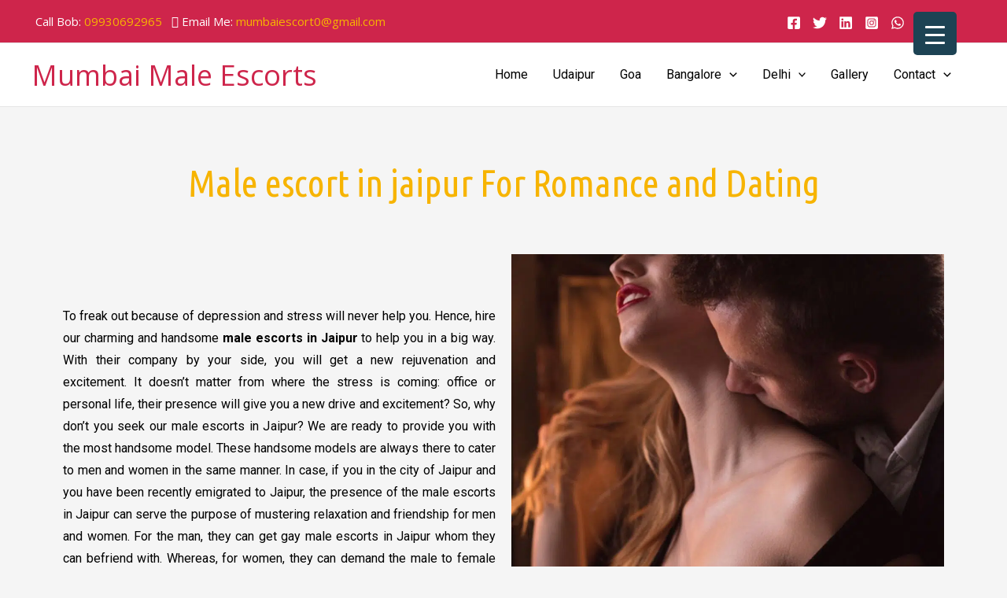

--- FILE ---
content_type: text/css; charset=UTF-8
request_url: https://mumbaimaleescorts.com/wp-content/cache/min/1/wp-content/uploads/rmp-menu/css/rmp-menu.css?ver=1733202828
body_size: 1415
content:
body{transition:transform 0.5s}#rmp_menu_trigger-778{width:55px;height:55px;position:fixed;top:15px;border-radius:5px;display:none;text-decoration:none;right:5%;background:#1d4354;transition:transform 0.5s,background-color 0.5s}#rmp_menu_trigger-778:hover,#rmp_menu_trigger-778:focus{background:#1d4354;text-decoration:unset}#rmp_menu_trigger-778.is-active{background:#6fda44}#rmp_menu_trigger-778 .rmp-trigger-box{width:25px;color:#fff}#rmp_menu_trigger-778 .rmp-trigger-icon-active,#rmp_menu_trigger-778 .rmp-trigger-text-open{display:none}#rmp_menu_trigger-778.is-active .rmp-trigger-icon-active,#rmp_menu_trigger-778.is-active .rmp-trigger-text-open{display:inline}#rmp_menu_trigger-778.is-active .rmp-trigger-icon-inactive,#rmp_menu_trigger-778.is-active .rmp-trigger-text{display:none}#rmp_menu_trigger-778 .rmp-trigger-label{color:#fff;pointer-events:none;line-height:13px;font-family:inherit;font-size:14px;display:inline;text-transform:inherit}#rmp_menu_trigger-778 .rmp-trigger-label.rmp-trigger-label-top{display:block;margin-bottom:12px}#rmp_menu_trigger-778 .rmp-trigger-label.rmp-trigger-label-bottom{display:block;margin-top:12px}#rmp_menu_trigger-778 .responsive-menu-pro-inner{display:block}#rmp_menu_trigger-778 .responsive-menu-pro-inner,#rmp_menu_trigger-778 .responsive-menu-pro-inner::before,#rmp_menu_trigger-778 .responsive-menu-pro-inner::after{width:25px;height:3px;background-color:#fff;border-radius:4px;position:absolute}#rmp_menu_trigger-778.is-active .responsive-menu-pro-inner,#rmp_menu_trigger-778.is-active .responsive-menu-pro-inner::before,#rmp_menu_trigger-778.is-active .responsive-menu-pro-inner::after{background-color:#fff}#rmp_menu_trigger-778:hover .responsive-menu-pro-inner,#rmp_menu_trigger-778:hover .responsive-menu-pro-inner::before,#rmp_menu_trigger-778:hover .responsive-menu-pro-inner::after{background-color:#fff}@media screen and (max-width:8000px){#rmp_menu_trigger-778{display:block}#rmp-container-778{position:fixed;top:0;margin:0;transition:transform 0.5s;overflow:auto;display:block;width:75%;max-width:350px;min-width:320px;background-color:#1d4354;background-image:url(../../../../../../../uploads/rmp-menu/css/"");height:100%;left:0;padding-top:0;padding-left:0;padding-bottom:0;padding-right:0}#rmp-menu-wrap-778{padding-top:0;padding-left:0;padding-bottom:0;padding-right:0}#rmp-menu-wrap-778 .rmp-menu,#rmp-menu-wrap-778 .rmp-submenu{width:100%;box-sizing:border-box;margin:0;padding:0}#rmp-menu-wrap-778 .rmp-submenu-depth-1 .rmp-menu-item-link{padding-left:10%}#rmp-menu-wrap-778 .rmp-submenu-depth-2 .rmp-menu-item-link{padding-left:15%}#rmp-menu-wrap-778 .rmp-submenu-depth-3 .rmp-menu-item-link{padding-left:20%}#rmp-menu-wrap-778 .rmp-submenu-depth-4 .rmp-menu-item-link{padding-left:25%}#rmp-menu-wrap-778 .rmp-submenu.rmp-submenu-open{display:block}#rmp-menu-wrap-778 .rmp-menu-item{width:100%;list-style:none;margin:0}#rmp-menu-wrap-778 .rmp-menu-item-link{height:40px;line-height:40px;font-size:15px;border-bottom:0 solid #1d4354;font-family:inherit;color:#fff;text-align:left;background-color:inherit;font-weight:400;letter-spacing:0;display:block;width:100%;text-decoration:none;position:relative;overflow:hidden;transition:background-color 0.5s,border-color 0.5s,0.5s;padding:0 5%;padding-right:50px}#rmp-menu-wrap-778 .rmp-menu-item-link:after,#rmp-menu-wrap-778 .rmp-menu-item-link:before{display:none}#rmp-menu-wrap-778 .rmp-menu-item-link:hover{color:#fff;border-color:#1d4354;background-color:inherit}#rmp-menu-wrap-778 .rmp-menu-item-link:focus{outline:none;border-color:unset;box-shadow:unset}#rmp-menu-wrap-778 .rmp-menu-item-link .rmp-font-icon{height:40px;line-height:40px;margin-right:10px;font-size:15px}#rmp-menu-wrap-778 .rmp-menu-current-item .rmp-menu-item-link{color:#fff;border-color:#1d4354;background-color:#6fda44}#rmp-menu-wrap-778 .rmp-menu-current-item .rmp-menu-item-link:hover{color:#fff;border-color:#3f3f3f;background-color:inherit}#rmp-menu-wrap-778 .rmp-menu-subarrow{position:absolute;top:0;bottom:0;text-align:center;overflow:hidden;background-size:cover;overflow:hidden;right:0;border-left-style:solid;border-left-color:#1d4354;border-left-width:0;height:39px;width:40px;color:#fff;background-color:inherit}#rmp-menu-wrap-778 .rmp-menu-subarrow:hover{color:#fff;border-color:#3f3f3f;background-color:inherit}#rmp-menu-wrap-778 .rmp-menu-subarrow .rmp-font-icon{margin-right:unset}#rmp-menu-wrap-778 .rmp-menu-subarrow *{vertical-align:middle;line-height:39px}#rmp-menu-wrap-778 .rmp-menu-subarrow-active{display:block;background-size:cover;color:#fff;border-color:#1d4354;background-color:rgba(33,33,33,.01)}#rmp-menu-wrap-778 .rmp-menu-subarrow-active:hover{color:#fff;border-color:#3f3f3f;background-color:inherit}#rmp-menu-wrap-778 .rmp-submenu{display:none}#rmp-menu-wrap-778 .rmp-submenu .rmp-menu-item-link{height:40px;line-height:40px;letter-spacing:0;font-size:13px;border-bottom:0 solid #1d4354;font-family:inherit;font-weight:400;color:#fff;text-align:left;background-color:inherit}#rmp-menu-wrap-778 .rmp-submenu .rmp-menu-item-link:hover{color:#fff;border-color:#1d4354;background-color:inherit}#rmp-menu-wrap-778 .rmp-submenu .rmp-menu-current-item .rmp-menu-item-link{color:#fff;border-color:#1d4354;background-color:inherit}#rmp-menu-wrap-778 .rmp-submenu .rmp-menu-current-item .rmp-menu-item-link:hover{color:#fff;border-color:#3f3f3f;background-color:inherit}#rmp-menu-wrap-778 .rmp-menu-item-description{margin:0;padding:5px 5%;opacity:.8;color:#fff}#rmp-search-box-778{display:block;padding-top:5%;padding-left:5%;padding-bottom:5%;padding-right:5%}#rmp-search-box-778 .rmp-search-form{margin:0}#rmp-search-box-778 .rmp-search-box{background:#fff;border:1px solid currentColor;color:#1d4354;width:100%;padding:0 5%;border-radius:30px;height:45px;-webkit-appearance:none}#rmp-search-box-778 .rmp-search-box::placeholder{color:#1d4354}#rmp-search-box-778 .rmp-search-box:focus{background-color:#fff;outline:2px solid currentColor;color:#1d4354}#rmp-menu-title-778{background-color:inherit;color:#fff;text-align:center;font-size:25px;padding-top:10%;padding-left:5%;padding-bottom:0%;padding-right:5%;font-weight:400;transition:background-color 0.5s,border-color 0.5s,color 0.5s}#rmp-menu-title-778:hover{background-color:inherit;color:#fff}#rmp-menu-title-778>a{color:#fff;width:100%;background-color:unset;text-decoration:none}#rmp-menu-title-778>a:hover{color:#fff}#rmp-menu-title-778 .rmp-font-icon{font-size:25px}#rmp-menu-additional-content-778{padding-top:0%;padding-left:5%;padding-bottom:10%;padding-right:5%;color:#6fda44;text-align:center;font-size:16px}}.rmp-container{display:none;visibility:visible;padding:0 0 0 0;z-index:99998;transition:all 0.3s}.rmp-container.rmp-fade-top,.rmp-container.rmp-fade-left,.rmp-container.rmp-fade-right,.rmp-container.rmp-fade-bottom{display:none}.rmp-container.rmp-slide-left,.rmp-container.rmp-push-left{transform:translateX(-100%);-ms-transform:translateX(-100%);-webkit-transform:translateX(-100%);-moz-transform:translateX(-100%)}.rmp-container.rmp-slide-left.rmp-menu-open,.rmp-container.rmp-push-left.rmp-menu-open{transform:translateX(0);-ms-transform:translateX(0);-webkit-transform:translateX(0);-moz-transform:translateX(0)}.rmp-container.rmp-slide-right,.rmp-container.rmp-push-right{transform:translateX(100%);-ms-transform:translateX(100%);-webkit-transform:translateX(100%);-moz-transform:translateX(100%)}.rmp-container.rmp-slide-right.rmp-menu-open,.rmp-container.rmp-push-right.rmp-menu-open{transform:translateX(0);-ms-transform:translateX(0);-webkit-transform:translateX(0);-moz-transform:translateX(0)}.rmp-container.rmp-slide-top,.rmp-container.rmp-push-top{transform:translateY(-100%);-ms-transform:translateY(-100%);-webkit-transform:translateY(-100%);-moz-transform:translateY(-100%)}.rmp-container.rmp-slide-top.rmp-menu-open,.rmp-container.rmp-push-top.rmp-menu-open{transform:translateY(0);-ms-transform:translateY(0);-webkit-transform:translateY(0);-moz-transform:translateY(0)}.rmp-container.rmp-slide-bottom,.rmp-container.rmp-push-bottom{transform:translateY(100%);-ms-transform:translateY(100%);-webkit-transform:translateY(100%);-moz-transform:translateY(100%)}.rmp-container.rmp-slide-bottom.rmp-menu-open,.rmp-container.rmp-push-bottom.rmp-menu-open{transform:translateX(0);-ms-transform:translateX(0);-webkit-transform:translateX(0);-moz-transform:translateX(0)}.rmp-container::-webkit-scrollbar{width:0}.rmp-container ::-webkit-scrollbar-track{box-shadow:inset 0 0 5px transparent}.rmp-container ::-webkit-scrollbar-thumb{background:transparent}.rmp-container ::-webkit-scrollbar-thumb:hover{background:transparent}.rmp-container .rmp-menu-wrap .rmp-menu{transition:none;border-radius:0;box-shadow:none;background:none;border:0;bottom:auto;box-sizing:border-box;clip:auto;color:#666;display:block;float:none;font-family:inherit;font-size:14px;height:auto;left:auto;line-height:1.7;list-style-type:none;margin:0;min-height:auto;max-height:none;opacity:1;outline:none;overflow:visible;padding:0;position:relative;pointer-events:auto;right:auto;text-align:left;text-decoration:none;text-indent:0;text-transform:none;transform:none;top:auto;visibility:inherit;width:auto;word-wrap:break-word;white-space:normal}.rmp-container .rmp-menu-additional-content{display:block;word-break:break-word}.rmp-container .rmp-menu-title{display:flex;flex-direction:column}.rmp-container .rmp-menu-title .rmp-menu-title-image{max-width:100%;margin-bottom:15px;display:block;margin:auto;margin-bottom:15px}button.rmp_menu_trigger{z-index:999999;overflow:hidden;outline:none;border:0;display:none;margin:0;transition:transform 0.5s,background-color 0.5s;padding:0}button.rmp_menu_trigger .responsive-menu-pro-inner::before,button.rmp_menu_trigger .responsive-menu-pro-inner::after{content:"";display:block}button.rmp_menu_trigger .responsive-menu-pro-inner::before{top:10px}button.rmp_menu_trigger .responsive-menu-pro-inner::after{bottom:10px}button.rmp_menu_trigger .rmp-trigger-box{width:40px;display:inline-block;position:relative;pointer-events:none;vertical-align:super}.admin-bar .rmp-container,.admin-bar .rmp_menu_trigger{margin-top:32px!important}@media screen and (max-width:782px){.admin-bar .rmp-container,.admin-bar .rmp_menu_trigger{margin-top:46px!important}}.rmp-menu-trigger-boring .responsive-menu-pro-inner{transition-property:none}.rmp-menu-trigger-boring .responsive-menu-pro-inner::after,.rmp-menu-trigger-boring .responsive-menu-pro-inner::before{transition-property:none}.rmp-menu-trigger-boring.is-active .responsive-menu-pro-inner{transform:rotate(45deg)}.rmp-menu-trigger-boring.is-active .responsive-menu-pro-inner:before{top:0;opacity:0}.rmp-menu-trigger-boring.is-active .responsive-menu-pro-inner:after{bottom:0;transform:rotate(-90deg)}

--- FILE ---
content_type: text/css; charset=UTF-8
request_url: https://mumbaimaleescorts.com/wp-content/uploads/elementor/css/post-21.css?ver=1733203041
body_size: 632
content:
.elementor-widget-heading .elementor-heading-title{color:var( --e-global-color-primary );font-family:var( --e-global-typography-primary-font-family ), Sans-serif;font-weight:var( --e-global-typography-primary-font-weight );}.elementor-21 .elementor-element.elementor-element-7115824e > .elementor-widget-container{padding:60px 0px 45px 0px;}.elementor-21 .elementor-element.elementor-element-7115824e{text-align:center;}.elementor-21 .elementor-element.elementor-element-7115824e .elementor-heading-title{color:#F7B400;font-family:"Ubuntu Condensed", Sans-serif;font-size:48px;font-weight:500;line-height:52.8px;}.elementor-21 .elementor-element.elementor-element-43a85a32 > .elementor-container > .elementor-column > .elementor-widget-wrap{align-content:center;align-items:center;}.elementor-21 .elementor-element.elementor-element-43a85a32{padding:0px 0px 20px 0px;}.elementor-21 .elementor-element.elementor-element-2e33e8f3{text-align:justify;}.elementor-21 .elementor-element.elementor-element-2e33e8f3 .elementor-heading-title{color:#000000;font-family:"Roboto", Sans-serif;font-size:16px;font-weight:400;line-height:28.88px;-webkit-text-stroke-color:#000;stroke:#000;}.elementor-widget-image .widget-image-caption{color:var( --e-global-color-text );font-family:var( --e-global-typography-text-font-family ), Sans-serif;font-weight:var( --e-global-typography-text-font-weight );}.elementor-21 .elementor-element.elementor-element-6098d70f{text-align:center;}.elementor-21 .elementor-element.elementor-element-6af64c98{padding:20px 0px 0px 0px;}.elementor-21 .elementor-element.elementor-element-2f5b20d8 > .elementor-widget-container{padding:0px 0px 24px 24px;}.elementor-21 .elementor-element.elementor-element-2f5b20d8{text-align:center;}.elementor-21 .elementor-element.elementor-element-2f5b20d8 .elementor-heading-title{color:#CE254B;font-family:"Ubuntu Condensed", Sans-serif;font-size:48px;font-weight:500;line-height:53px;}.elementor-21 .elementor-element.elementor-element-5426ce51{text-align:justify;}.elementor-21 .elementor-element.elementor-element-5426ce51 .elementor-heading-title{color:#000000;font-family:"Roboto", Sans-serif;font-size:16px;font-weight:400;line-height:28.88px;-webkit-text-stroke-color:#000;stroke:#000;}.elementor-21 .elementor-element.elementor-element-3825bba{padding:20px 0px 0px 0px;}.elementor-21 .elementor-element.elementor-element-b22ea8c > .elementor-widget-container{padding:0px 0px 24px 24px;}.elementor-21 .elementor-element.elementor-element-b22ea8c{text-align:center;}.elementor-21 .elementor-element.elementor-element-b22ea8c .elementor-heading-title{color:#CE254B;font-family:"Ubuntu Condensed", Sans-serif;font-size:48px;font-weight:500;line-height:53px;}.elementor-21 .elementor-element.elementor-element-6f26c06{text-align:justify;}.elementor-21 .elementor-element.elementor-element-6f26c06 .elementor-heading-title{color:#000000;font-family:"Roboto", Sans-serif;font-size:16px;font-weight:400;line-height:28.88px;-webkit-text-stroke-color:#000;stroke:#000;}.elementor-21 .elementor-element.elementor-element-73122bca > .elementor-widget-container{padding:10px 0px 16px 16px;}.elementor-21 .elementor-element.elementor-element-73122bca{text-align:center;}.elementor-21 .elementor-element.elementor-element-73122bca .elementor-heading-title{color:#CE254B;font-family:"Ubuntu Condensed", Sans-serif;font-size:32px;font-weight:500;line-height:35.2px;}.elementor-21 .elementor-element.elementor-element-3b913141{text-align:justify;}.elementor-21 .elementor-element.elementor-element-3b913141 .elementor-heading-title{color:#000000;font-family:"Roboto", Sans-serif;font-size:16px;font-weight:400;line-height:28.88px;-webkit-text-stroke-color:#000;stroke:#000;}.elementor-21 .elementor-element.elementor-element-9e4434f > .elementor-widget-container{padding:10px 0px 16px 16px;}.elementor-21 .elementor-element.elementor-element-9e4434f{text-align:center;}.elementor-21 .elementor-element.elementor-element-9e4434f .elementor-heading-title{color:#CE254B;font-family:"Ubuntu Condensed", Sans-serif;font-size:32px;font-weight:500;line-height:35.2px;}.elementor-21 .elementor-element.elementor-element-8c27e20{text-align:justify;}.elementor-21 .elementor-element.elementor-element-8c27e20 .elementor-heading-title{color:#000000;font-family:"Roboto", Sans-serif;font-size:16px;font-weight:400;line-height:28.88px;-webkit-text-stroke-color:#000;stroke:#000;}.elementor-21 .elementor-element.elementor-element-4407c4eb{padding:20px 0px 50px 0px;}.elementor-21 .elementor-element.elementor-element-4f57baa7{text-align:center;}.elementor-21 .elementor-element.elementor-element-4f57baa7 .elementor-heading-title{color:#797878;font-family:"Roboto", Sans-serif;font-size:36px;font-weight:600;line-height:34px;}.elementor-21 .elementor-element.elementor-element-1d72ead1 > .elementor-widget-container{padding:0px 0px 48px 0px;}.elementor-21 .elementor-element.elementor-element-1d72ead1{text-align:center;}.elementor-21 .elementor-element.elementor-element-1d72ead1 .elementor-heading-title{color:#F7B400;font-family:"Ubuntu Condensed", Sans-serif;font-size:48px;font-weight:500;line-height:52.8px;}.elementor-21 .elementor-element.elementor-element-35011e1a:not(.elementor-motion-effects-element-type-background), .elementor-21 .elementor-element.elementor-element-35011e1a > .elementor-motion-effects-container > .elementor-motion-effects-layer{background-color:#CE254B;}.elementor-21 .elementor-element.elementor-element-35011e1a{transition:background 0.3s, border 0.3s, border-radius 0.3s, box-shadow 0.3s;padding:80px 0px 80px 0px;}.elementor-21 .elementor-element.elementor-element-35011e1a > .elementor-background-overlay{transition:background 0.3s, border-radius 0.3s, opacity 0.3s;}.elementor-21 .elementor-element.elementor-element-7d09adf{text-align:center;}.elementor-21 .elementor-element.elementor-element-7d09adf .elementor-heading-title{color:#FFFFFF;font-family:"Ubuntu Condensed", Sans-serif;font-size:40px;font-weight:500;line-height:44px;}.elementor-21 .elementor-element.elementor-element-26e12349 > .elementor-widget-container{margin:14.56px 72px 14.56px 72px;}.elementor-21 .elementor-element.elementor-element-26e12349{text-align:center;}.elementor-21 .elementor-element.elementor-element-26e12349 .elementor-heading-title{color:#FFFFFF;font-family:"Roboto", Sans-serif;font-size:14.56px;font-weight:400;line-height:24.75px;}.elementor-widget-button .elementor-button{background-color:var( --e-global-color-accent );font-family:var( --e-global-typography-accent-font-family ), Sans-serif;font-weight:var( --e-global-typography-accent-font-weight );}.elementor-21 .elementor-element.elementor-element-7e04b03b .elementor-button{background-color:#F2E30A;}.elementor-21 .elementor-element.elementor-element-10b689f0{margin-top:20px;margin-bottom:0px;padding:10px 0px 0px 0px;}.elementor-21 .elementor-element.elementor-element-3187200b .elementor-repeater-item-920b1c3.elementor-social-icon{background-color:#EA08A1;}.elementor-21 .elementor-element.elementor-element-3187200b .elementor-repeater-item-920b1c3.elementor-social-icon i{color:#F3EBF1FC;}.elementor-21 .elementor-element.elementor-element-3187200b .elementor-repeater-item-920b1c3.elementor-social-icon svg{fill:#F3EBF1FC;}.elementor-21 .elementor-element.elementor-element-3187200b{--grid-template-columns:repeat(0, auto);--icon-size:17px;--grid-column-gap:5px;--grid-row-gap:0px;}.elementor-21 .elementor-element.elementor-element-3187200b .elementor-widget-container{text-align:center;}.elementor-21 .elementor-element.elementor-element-3187200b > .elementor-widget-container{margin:0px 0px 10px 0px;}.elementor-21 .elementor-element.elementor-element-52c322f3{text-align:center;}.elementor-21 .elementor-element.elementor-element-52c322f3 .elementor-heading-title{color:#000000;font-family:"Roboto", Sans-serif;font-size:16px;font-weight:400;line-height:23px;}@media(max-width:767px){.elementor-21 .elementor-element.elementor-element-2f5b20d8{text-align:center;}.elementor-21 .elementor-element.elementor-element-2f5b20d8 .elementor-heading-title{font-size:44px;}.elementor-21 .elementor-element.elementor-element-b22ea8c{text-align:center;}.elementor-21 .elementor-element.elementor-element-b22ea8c .elementor-heading-title{font-size:44px;}.elementor-21 .elementor-element.elementor-element-73122bca .elementor-heading-title{font-size:32px;}.elementor-21 .elementor-element.elementor-element-4f57baa7{text-align:left;}.elementor-21 .elementor-element.elementor-element-4f57baa7 .elementor-heading-title{font-size:25px;}}